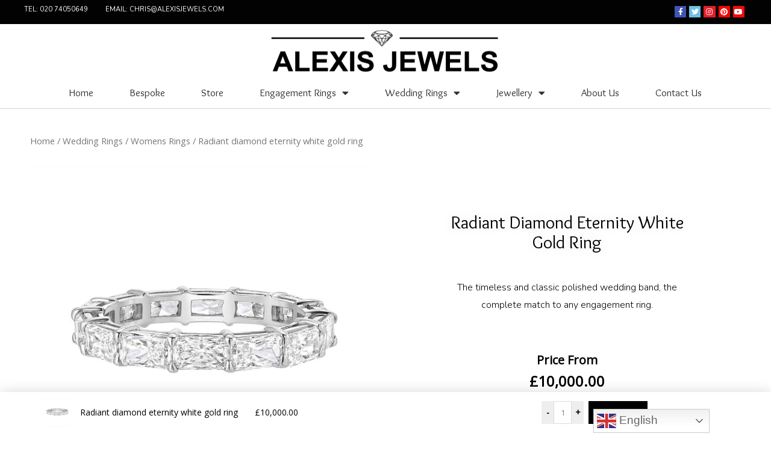

--- FILE ---
content_type: text/css
request_url: https://alexisjewels.com/wp-content/uploads/elementor/css/post-677.css?ver=1688119523
body_size: 10676
content:
.elementor-677 .elementor-element.elementor-element-591fcfeb > .elementor-container{min-height:34px;}.elementor-677 .elementor-element.elementor-element-591fcfeb > .elementor-container > .elementor-row > .elementor-column > .elementor-column-wrap > .elementor-widget-wrap{align-content:center;align-items:center;}.elementor-677 .elementor-element.elementor-element-591fcfeb:not(.elementor-motion-effects-element-type-background), .elementor-677 .elementor-element.elementor-element-591fcfeb > .elementor-motion-effects-container > .elementor-motion-effects-layer{background-color:#020202;}.elementor-677 .elementor-element.elementor-element-591fcfeb{transition:background 0.3s, border 0.3s, border-radius 0.3s, box-shadow 0.3s;margin-top:0px;margin-bottom:0px;padding:0px 0px 0px 0px;}.elementor-677 .elementor-element.elementor-element-591fcfeb > .elementor-background-overlay{transition:background 0.3s, border-radius 0.3s, opacity 0.3s;}.elementor-677 .elementor-element.elementor-element-555f3ceb > .elementor-element-populated{margin:0px 0px 0px 0px;--e-column-margin-right:0px;--e-column-margin-left:0px;}.elementor-677 .elementor-element.elementor-element-555f3ceb > .elementor-element-populated > .elementor-widget-wrap{padding:0px 0px 0px 0px;}.elementor-677 .elementor-element.elementor-element-5bcc722{text-align:left;}.elementor-677 .elementor-element.elementor-element-5bcc722 .elementor-heading-title{color:#FFFFFF;font-family:"Nunito", Sans-serif;font-size:11px;font-weight:400;}.elementor-677 .elementor-element.elementor-element-0a8644a{text-align:left;}.elementor-677 .elementor-element.elementor-element-0a8644a .elementor-heading-title{color:#FFFFFF;font-family:"Nunito", Sans-serif;font-size:11px;font-weight:400;}.elementor-677 .elementor-element.elementor-element-1c2fdc0 > .elementor-element-populated{margin:0px 0px 0px 0px;--e-column-margin-right:0px;--e-column-margin-left:0px;}.elementor-677 .elementor-element.elementor-element-1c2fdc0 > .elementor-element-populated > .elementor-widget-wrap{padding:0px 0px 0px 0px;}.elementor-677 .elementor-element.elementor-element-e63da7e .elementor-repeater-item-9886be4.elementor-social-icon{background-color:var( --e-global-color-3608e4f1 );}.elementor-677 .elementor-element.elementor-element-e63da7e .elementor-repeater-item-3ffd4ea.elementor-social-icon{background-color:var( --e-global-color-primary );}.elementor-677 .elementor-element.elementor-element-e63da7e .elementor-repeater-item-d7100e1.elementor-social-icon{background-color:#E41D2A;}.elementor-677 .elementor-element.elementor-element-e63da7e .elementor-repeater-item-2d12364.elementor-social-icon{background-color:#F60606;}.elementor-677 .elementor-element.elementor-element-e63da7e .elementor-repeater-item-f1f925d.elementor-social-icon{background-color:#F50909;}.elementor-677 .elementor-element.elementor-element-e63da7e{--grid-template-columns:repeat(0, auto);--icon-size:12px;--grid-column-gap:5px;--grid-row-gap:0px;}.elementor-677 .elementor-element.elementor-element-e63da7e .elementor-widget-container{text-align:right;}.elementor-677 .elementor-element.elementor-element-e63da7e .elementor-social-icon{--icon-padding:0.3em;}.elementor-677 .elementor-element.elementor-element-e63da7e .elementor-icon{border-radius:0px 0px 0px 0px;}.elementor-677 .elementor-element.elementor-element-75c5a7b1 > .elementor-container > .elementor-row > .elementor-column > .elementor-column-wrap > .elementor-widget-wrap{align-content:center;align-items:center;}.elementor-677 .elementor-element.elementor-element-75c5a7b1:not(.elementor-motion-effects-element-type-background), .elementor-677 .elementor-element.elementor-element-75c5a7b1 > .elementor-motion-effects-container > .elementor-motion-effects-layer{background-color:#FFFFFF;}.elementor-677 .elementor-element.elementor-element-75c5a7b1{border-style:solid;border-width:0px 0px 1px 0px;border-color:#d1d1d1;transition:background 0.3s, border 0.3s, border-radius 0.3s, box-shadow 0.3s;}.elementor-677 .elementor-element.elementor-element-75c5a7b1 > .elementor-background-overlay{transition:background 0.3s, border-radius 0.3s, opacity 0.3s;}.elementor-bc-flex-widget .elementor-677 .elementor-element.elementor-element-40ab98f2.elementor-column .elementor-column-wrap{align-items:center;}.elementor-677 .elementor-element.elementor-element-40ab98f2.elementor-column.elementor-element[data-element_type="column"] > .elementor-column-wrap.elementor-element-populated > .elementor-widget-wrap{align-content:center;align-items:center;}.elementor-677 .elementor-element.elementor-element-40ab98f2 > .elementor-element-populated{margin:0px 0px 0px 0px;--e-column-margin-right:0px;--e-column-margin-left:0px;}.elementor-677 .elementor-element.elementor-element-40ab98f2 > .elementor-element-populated > .elementor-widget-wrap{padding:0px 0px 0px 0px;}.elementor-677 .elementor-element.elementor-element-980f49a{border-style:solid;border-width:0px 0px 0px 0px;transition:background 0.3s, border 0.3s, border-radius 0.3s, box-shadow 0.3s;margin-top:0px;margin-bottom:0px;}.elementor-677 .elementor-element.elementor-element-980f49a > .elementor-background-overlay{transition:background 0.3s, border-radius 0.3s, opacity 0.3s;}.elementor-bc-flex-widget .elementor-677 .elementor-element.elementor-element-6cc9413.elementor-column .elementor-column-wrap{align-items:center;}.elementor-677 .elementor-element.elementor-element-6cc9413.elementor-column.elementor-element[data-element_type="column"] > .elementor-column-wrap.elementor-element-populated > .elementor-widget-wrap{align-content:center;align-items:center;}.elementor-677 .elementor-element.elementor-element-6cc9413 > .elementor-element-populated > .elementor-widget-wrap{padding:0px 0px 0px 0px;}.elementor-677 .elementor-element.elementor-element-047818b{text-align:center;}.elementor-677 .elementor-element.elementor-element-047818b img{max-width:32%;}.elementor-677 .elementor-element.elementor-element-047818b > .elementor-widget-container{margin:0px 0px 0px 0px;padding:0px 0px 0px 0px;}.elementor-677 .elementor-element.elementor-element-13780c92 .elementor-menu-toggle{margin:0 auto;background-color:rgba(0,0,0,0);}.elementor-677 .elementor-element.elementor-element-13780c92 .elementor-nav-menu .elementor-item{font-family:"Overlock", Sans-serif;font-size:17px;font-weight:500;}.elementor-677 .elementor-element.elementor-element-13780c92 .elementor-nav-menu--main .elementor-item{color:#303030;fill:#303030;padding-left:30px;padding-right:30px;padding-top:16px;padding-bottom:16px;}.elementor-677 .elementor-element.elementor-element-13780c92 .elementor-nav-menu--main:not(.e--pointer-framed) .elementor-item:before,
					.elementor-677 .elementor-element.elementor-element-13780c92 .elementor-nav-menu--main:not(.e--pointer-framed) .elementor-item:after{background-color:#CCA191;}.elementor-677 .elementor-element.elementor-element-13780c92 .e--pointer-framed .elementor-item:before,
					.elementor-677 .elementor-element.elementor-element-13780c92 .e--pointer-framed .elementor-item:after{border-color:#CCA191;}.elementor-677 .elementor-element.elementor-element-13780c92 .elementor-nav-menu--dropdown a, .elementor-677 .elementor-element.elementor-element-13780c92 .elementor-menu-toggle{color:#000000;}.elementor-677 .elementor-element.elementor-element-13780c92 .elementor-nav-menu--dropdown{background-color:#FFFFFF;}.elementor-677 .elementor-element.elementor-element-13780c92 .elementor-nav-menu--dropdown a:hover,
					.elementor-677 .elementor-element.elementor-element-13780c92 .elementor-nav-menu--dropdown a.elementor-item-active,
					.elementor-677 .elementor-element.elementor-element-13780c92 .elementor-nav-menu--dropdown a.highlighted,
					.elementor-677 .elementor-element.elementor-element-13780c92 .elementor-menu-toggle:hover{color:#FFFFFF;}.elementor-677 .elementor-element.elementor-element-13780c92 .elementor-nav-menu--dropdown a:hover,
					.elementor-677 .elementor-element.elementor-element-13780c92 .elementor-nav-menu--dropdown a.elementor-item-active,
					.elementor-677 .elementor-element.elementor-element-13780c92 .elementor-nav-menu--dropdown a.highlighted{background-color:rgba(0, 0, 0, 0.42);}.elementor-677 .elementor-element.elementor-element-13780c92 .elementor-nav-menu--dropdown .elementor-item, .elementor-677 .elementor-element.elementor-element-13780c92 .elementor-nav-menu--dropdown  .elementor-sub-item{font-family:"Overlock", Sans-serif;font-size:16px;font-weight:500;}.elementor-677 .elementor-element.elementor-element-13780c92 .elementor-nav-menu--main .elementor-nav-menu--dropdown, .elementor-677 .elementor-element.elementor-element-13780c92 .elementor-nav-menu__container.elementor-nav-menu--dropdown{box-shadow:0px 0px 10px 0px rgba(0,0,0,0.5);}.elementor-677 .elementor-element.elementor-element-13780c92 div.elementor-menu-toggle{color:#000000;}.elementor-677 .elementor-element.elementor-element-13780c92 div.elementor-menu-toggle svg{fill:#000000;}.elementor-677 .elementor-element.elementor-element-13780c92{z-index:5;}@media(max-width:1024px){.elementor-677 .elementor-element.elementor-element-591fcfeb{padding:10px 20px 10px 20px;}.elementor-677 .elementor-element.elementor-element-75c5a7b1{padding:0px 20px 0px 20px;}.elementor-677 .elementor-element.elementor-element-13780c92 .elementor-nav-menu .elementor-item{font-size:14px;line-height:20px;letter-spacing:0px;}.elementor-677 .elementor-element.elementor-element-13780c92 .elementor-nav-menu--main .elementor-item{padding-left:18px;padding-right:18px;}}@media(max-width:767px){.elementor-677 .elementor-element.elementor-element-591fcfeb > .elementor-container{min-height:0px;}.elementor-677 .elementor-element.elementor-element-591fcfeb{padding:0px 20px 0px 20px;}.elementor-677 .elementor-element.elementor-element-555f3ceb > .elementor-element-populated > .elementor-widget-wrap{padding:0px 0px 0px 0px;}.elementor-677 .elementor-element.elementor-element-1bd16cf > .elementor-element-populated > .elementor-widget-wrap{padding:0px 0px 0px 0px;}.elementor-677 .elementor-element.elementor-element-1c2fdc0 > .elementor-element-populated > .elementor-widget-wrap{padding:0px 0px 0px 0px;}}@media(min-width:768px){.elementor-677 .elementor-element.elementor-element-555f3ceb{width:10.417%;}.elementor-677 .elementor-element.elementor-element-1bd16cf{width:55.915%;}.elementor-677 .elementor-element.elementor-element-6cc9413{width:100%;}}@media(max-width:1024px) and (min-width:768px){.elementor-677 .elementor-element.elementor-element-555f3ceb{width:70%;}.elementor-677 .elementor-element.elementor-element-1bd16cf{width:70%;}.elementor-677 .elementor-element.elementor-element-1c2fdc0{width:70%;}.elementor-677 .elementor-element.elementor-element-6cc9413{width:75%;}}

--- FILE ---
content_type: text/css
request_url: https://alexisjewels.com/wp-content/uploads/elementor/css/post-687.css?ver=1688119523
body_size: 10506
content:
.elementor-687 .elementor-element.elementor-element-1e0f4782 > .elementor-container{max-width:1200px;}.elementor-687 .elementor-element.elementor-element-1e0f4782:not(.elementor-motion-effects-element-type-background), .elementor-687 .elementor-element.elementor-element-1e0f4782 > .elementor-motion-effects-container > .elementor-motion-effects-layer{background-color:#F0F0F0;}.elementor-687 .elementor-element.elementor-element-1e0f4782{border-style:solid;border-width:2px 0px 0px 0px;border-color:#EAAE97;transition:background 0.3s, border 0.3s, border-radius 0.3s, box-shadow 0.3s;padding:78px 0px 35px 0px;}.elementor-687 .elementor-element.elementor-element-1e0f4782, .elementor-687 .elementor-element.elementor-element-1e0f4782 > .elementor-background-overlay{border-radius:-1px 0px 0px 0px;}.elementor-687 .elementor-element.elementor-element-1e0f4782 > .elementor-background-overlay{transition:background 0.3s, border-radius 0.3s, opacity 0.3s;}.elementor-687 .elementor-element.elementor-element-00d6e55 > .elementor-widget-container{margin:0px 0px 25px 0px;}.elementor-687 .elementor-element.elementor-element-39e16ece .elementor-heading-title{color:#000000;font-family:"Overlock", Sans-serif;font-size:14px;font-weight:700;text-transform:uppercase;letter-spacing:1.4px;text-shadow:0px 0px 10px rgba(0,0,0,0.3);}.elementor-687 .elementor-element.elementor-element-39e16ece > .elementor-widget-container{padding:0px 0px 0px 15px;border-style:solid;border-width:0px 0px 0px 3px;border-color:#CCA191;}.elementor-687 .elementor-element.elementor-element-7ce571db{--grid-template-columns:repeat(0, auto);--icon-size:14px;--grid-column-gap:25px;--grid-row-gap:0px;}.elementor-687 .elementor-element.elementor-element-7ce571db .elementor-widget-container{text-align:left;}.elementor-687 .elementor-element.elementor-element-7ce571db .elementor-social-icon{background-color:rgba(33,33,33,0);--icon-padding:0em;}.elementor-687 .elementor-element.elementor-element-7ce571db .elementor-social-icon i{color:rgba(0, 0, 0, 0.98);}.elementor-687 .elementor-element.elementor-element-7ce571db .elementor-social-icon svg{fill:rgba(0, 0, 0, 0.98);}.elementor-687 .elementor-element.elementor-element-7ce571db .elementor-social-icon:hover{background-color:rgba(255,255,255,0);}.elementor-687 .elementor-element.elementor-element-7ce571db .elementor-social-icon:hover i{color:rgba(0, 0, 0, 0.87);}.elementor-687 .elementor-element.elementor-element-7ce571db .elementor-social-icon:hover svg{fill:rgba(0, 0, 0, 0.87);}.elementor-687 .elementor-element.elementor-element-dde0bed .elementor-heading-title{color:#000000;font-family:"Overlock", Sans-serif;font-size:14px;font-weight:700;text-transform:uppercase;letter-spacing:1.4px;}.elementor-687 .elementor-element.elementor-element-dde0bed > .elementor-widget-container{margin:25px 0px 0px 0px;padding:0px 0px 0px 15px;border-style:solid;border-width:0px 0px 0px 3px;border-color:#CCA191;}.elementor-687 .elementor-element.elementor-element-7d44448{color:#000000;font-family:"Nunito", Sans-serif;font-size:14px;}.elementor-687 .elementor-element.elementor-element-3f2cf71 > .elementor-element-populated > .elementor-widget-wrap{padding:1em 1em 1em 1em;}.elementor-687 .elementor-element.elementor-element-4ac552b7 .elementor-heading-title{color:#000000;font-family:"Overlock", Sans-serif;font-size:14px;font-weight:700;text-transform:uppercase;letter-spacing:1.4px;}.elementor-687 .elementor-element.elementor-element-4ac552b7 > .elementor-widget-container{padding:0px 0px 0px 15px;border-style:solid;border-width:0px 0px 0px 3px;border-color:#CCA191;}.elementor-687 .elementor-element.elementor-element-8fdc8f6 .elementor-menu-toggle{margin:0 auto;}.elementor-687 .elementor-element.elementor-element-8fdc8f6 .elementor-nav-menu .elementor-item{font-family:"Nunito", Sans-serif;font-size:14px;}.elementor-687 .elementor-element.elementor-element-8fdc8f6 .elementor-nav-menu--main .elementor-item{color:#000000;fill:#000000;padding-left:7px;padding-right:7px;}.elementor-687 .elementor-element.elementor-element-e0086a3 > .elementor-element-populated > .elementor-widget-wrap{padding:1em 1em 1em 1em;}.elementor-687 .elementor-element.elementor-element-54a479d .elementor-heading-title{color:#000000;font-family:"Overlock", Sans-serif;font-size:14px;font-weight:700;text-transform:uppercase;letter-spacing:1.4px;}.elementor-687 .elementor-element.elementor-element-54a479d > .elementor-widget-container{padding:0px 0px 0px 15px;border-style:solid;border-width:0px 0px 0px 3px;border-color:#CCA191;}.elementor-687 .elementor-element.elementor-element-7aad439 .elementor-menu-toggle{margin:0 auto;}.elementor-687 .elementor-element.elementor-element-7aad439 .elementor-nav-menu .elementor-item{font-family:"Nunito", Sans-serif;font-size:14px;}.elementor-687 .elementor-element.elementor-element-7aad439 .elementor-nav-menu--main .elementor-item{color:#000000;fill:#000000;padding-left:7px;padding-right:7px;}.elementor-687 .elementor-element.elementor-element-d7b0f04 .elementor-heading-title{color:#000000;font-family:"Overlock", Sans-serif;font-size:14px;font-weight:700;text-transform:uppercase;letter-spacing:1.4px;}.elementor-687 .elementor-element.elementor-element-d7b0f04 > .elementor-widget-container{margin:10px 0px 0px 0px;padding:0px 0px 0px 15px;border-style:solid;border-width:0px 0px 0px 3px;border-color:#CCA191;}.elementor-687 .elementor-element.elementor-element-ba93d2b{color:#000000;font-family:"Nunito", Sans-serif;font-size:14px;}.elementor-687 .elementor-element.elementor-element-22677b24 > .elementor-element-populated > .elementor-widget-wrap{padding:1em 1em 1em 1em;}.elementor-687 .elementor-element.elementor-element-2fd0ed7f .elementor-heading-title{color:#000000;font-family:"Overlock", Sans-serif;font-size:14px;font-weight:700;text-transform:uppercase;letter-spacing:1.4px;}.elementor-687 .elementor-element.elementor-element-2fd0ed7f > .elementor-widget-container{padding:0px 0px 0px 15px;border-style:solid;border-width:0px 0px 0px 3px;border-color:#CCA191;}.elementor-687 .elementor-element.elementor-element-1a17ced .elementor-icon-list-icon i{transition:color 0.3s;}.elementor-687 .elementor-element.elementor-element-1a17ced .elementor-icon-list-icon svg{transition:fill 0.3s;}.elementor-687 .elementor-element.elementor-element-1a17ced{--e-icon-list-icon-size:14px;--icon-vertical-offset:0px;}.elementor-687 .elementor-element.elementor-element-1a17ced .elementor-icon-list-item > .elementor-icon-list-text, .elementor-687 .elementor-element.elementor-element-1a17ced .elementor-icon-list-item > a{font-family:"Nunito", Sans-serif;font-size:14px;}.elementor-687 .elementor-element.elementor-element-1a17ced .elementor-icon-list-text{color:#000000;transition:color 0.3s;}.elementor-687 .elementor-element.elementor-element-4941938 .elementor-heading-title{color:#000000;font-family:"Overlock", Sans-serif;font-size:14px;font-weight:700;text-transform:uppercase;letter-spacing:1.4px;}.elementor-687 .elementor-element.elementor-element-4941938 > .elementor-widget-container{margin:10px 0px 0px 0px;padding:0px 0px 0px 15px;border-style:solid;border-width:0px 0px 0px 3px;border-color:#CCA191;}.elementor-687 .elementor-element.elementor-element-c613d8e{color:#000000;font-family:"Nunito", Sans-serif;font-size:14px;}.elementor-687 .elementor-element.elementor-element-a1aa297 > .elementor-container > .elementor-row > .elementor-column > .elementor-column-wrap > .elementor-widget-wrap{align-content:center;align-items:center;}.elementor-687 .elementor-element.elementor-element-a1aa297:not(.elementor-motion-effects-element-type-background), .elementor-687 .elementor-element.elementor-element-a1aa297 > .elementor-motion-effects-container > .elementor-motion-effects-layer{background-color:#F0F0F0;}.elementor-687 .elementor-element.elementor-element-a1aa297{transition:background 0.3s, border 0.3s, border-radius 0.3s, box-shadow 0.3s;margin-top:0px;margin-bottom:0px;padding:0px 0px 0px 0px;}.elementor-687 .elementor-element.elementor-element-a1aa297 > .elementor-background-overlay{transition:background 0.3s, border-radius 0.3s, opacity 0.3s;}.elementor-bc-flex-widget .elementor-687 .elementor-element.elementor-element-2f1790b.elementor-column .elementor-column-wrap{align-items:center;}.elementor-687 .elementor-element.elementor-element-2f1790b.elementor-column.elementor-element[data-element_type="column"] > .elementor-column-wrap.elementor-element-populated > .elementor-widget-wrap{align-content:center;align-items:center;}.elementor-687 .elementor-element.elementor-element-2054a85{text-align:center;color:#000000;font-family:"Overlock", Sans-serif;font-size:11px;font-weight:100;}@media(max-width:1024px){.elementor-687 .elementor-element.elementor-element-39e16ece .elementor-heading-title{font-size:1.5em;}.elementor-687 .elementor-element.elementor-element-dde0bed .elementor-heading-title{font-size:1.5em;}.elementor-687 .elementor-element.elementor-element-4ac552b7 .elementor-heading-title{font-size:1.5em;}.elementor-687 .elementor-element.elementor-element-54a479d .elementor-heading-title{font-size:1.5em;}.elementor-687 .elementor-element.elementor-element-d7b0f04 .elementor-heading-title{font-size:1.5em;}.elementor-687 .elementor-element.elementor-element-2fd0ed7f .elementor-heading-title{font-size:1.5em;}.elementor-687 .elementor-element.elementor-element-4941938 .elementor-heading-title{font-size:1.5em;}}@media(max-width:767px){.elementor-687 .elementor-element.elementor-element-39e16ece .elementor-heading-title{font-size:1.5em;}.elementor-687 .elementor-element.elementor-element-dde0bed .elementor-heading-title{font-size:1.5em;}.elementor-687 .elementor-element.elementor-element-4ac552b7 .elementor-heading-title{font-size:1.5em;}.elementor-687 .elementor-element.elementor-element-54a479d .elementor-heading-title{font-size:1.5em;}.elementor-687 .elementor-element.elementor-element-d7b0f04 .elementor-heading-title{font-size:1.5em;}.elementor-687 .elementor-element.elementor-element-2fd0ed7f .elementor-heading-title{font-size:1.5em;}.elementor-687 .elementor-element.elementor-element-4941938 .elementor-heading-title{font-size:1.5em;}}@media(min-width:768px){.elementor-687 .elementor-element.elementor-element-86a2a94{width:25%;}.elementor-687 .elementor-element.elementor-element-3f2cf71{width:24.979%;}}@media(max-width:1024px) and (min-width:768px){.elementor-687 .elementor-element.elementor-element-3f2cf71{width:50%;}.elementor-687 .elementor-element.elementor-element-e0086a3{width:50%;}.elementor-687 .elementor-element.elementor-element-22677b24{width:50%;}}

--- FILE ---
content_type: text/css
request_url: https://alexisjewels.com/wp-content/uploads/elementor/css/post-720.css?ver=1688128531
body_size: 19874
content:
.elementor-720 .elementor-element.elementor-element-93db4cc{margin-top:30px;margin-bottom:0px;}.elementor-720 .elementor-element.elementor-element-1f2a4d9f{padding:00% 4% 0% 4%;}.elementor-720 .elementor-element.elementor-element-2e6dbfb1 > .elementor-element-populated, .elementor-720 .elementor-element.elementor-element-2e6dbfb1 > .elementor-element-populated > .elementor-background-overlay, .elementor-720 .elementor-element.elementor-element-2e6dbfb1 > .elementor-background-slideshow{border-radius:10px 10px 10px 10px;}.elementor-720 .elementor-element.elementor-element-2e6dbfb1 > .elementor-element-populated{transition:background 0.3s, border 0.3s, border-radius 0.3s, box-shadow 0.3s;margin:0px 15px 0px 0px;--e-column-margin-right:15px;--e-column-margin-left:0px;}.elementor-720 .elementor-element.elementor-element-2e6dbfb1 > .elementor-element-populated > .elementor-background-overlay{transition:background 0.3s, border-radius 0.3s, opacity 0.3s;}.elementor-720 .elementor-element.elementor-element-2e6dbfb1 > .elementor-element-populated > .elementor-widget-wrap{padding:000px 0px 0px 50px;}.elementor-bc-flex-widget .elementor-720 .elementor-element.elementor-element-606b2268.elementor-column .elementor-column-wrap{align-items:center;}.elementor-720 .elementor-element.elementor-element-606b2268.elementor-column.elementor-element[data-element_type="column"] > .elementor-column-wrap.elementor-element-populated > .elementor-widget-wrap{align-content:center;align-items:center;}.elementor-720 .elementor-element.elementor-element-606b2268 > .elementor-column-wrap > .elementor-widget-wrap > .elementor-widget:not(.elementor-widget__width-auto):not(.elementor-widget__width-initial):not(:last-child):not(.elementor-absolute){margin-bottom:30px;}.elementor-720 .elementor-element.elementor-element-606b2268:not(.elementor-motion-effects-element-type-background) > .elementor-column-wrap, .elementor-720 .elementor-element.elementor-element-606b2268 > .elementor-column-wrap > .elementor-motion-effects-container > .elementor-motion-effects-layer{background-color:#ffffff;}.elementor-720 .elementor-element.elementor-element-606b2268 > .elementor-element-populated, .elementor-720 .elementor-element.elementor-element-606b2268 > .elementor-element-populated > .elementor-background-overlay, .elementor-720 .elementor-element.elementor-element-606b2268 > .elementor-background-slideshow{border-radius:10px 10px 10px 10px;}.elementor-720 .elementor-element.elementor-element-606b2268 > .elementor-element-populated{transition:background 0.3s, border 0.3s, border-radius 0.3s, box-shadow 0.3s;margin:0px 0px 0px 15px;--e-column-margin-right:0px;--e-column-margin-left:15px;}.elementor-720 .elementor-element.elementor-element-606b2268 > .elementor-element-populated > .elementor-background-overlay{transition:background 0.3s, border-radius 0.3s, opacity 0.3s;}.elementor-720 .elementor-element.elementor-element-606b2268 > .elementor-element-populated > .elementor-widget-wrap{padding:80px 80px 80px 30px;}.elementor-720 .elementor-element.elementor-element-704b964f{text-align:center;}.elementor-720 .elementor-element.elementor-element-704b964f .elementor-heading-title{font-family:"Overlock", Sans-serif;font-weight:300;text-transform:capitalize;text-shadow:0px 0px 20px rgba(0,0,0,0.13);}.elementor-720 .elementor-element.elementor-element-741d44b1{text-align:center;}.woocommerce .elementor-720 .elementor-element.elementor-element-741d44b1 .woocommerce-product-details__short-description{font-family:"Nunito", Sans-serif;font-size:16px;font-weight:300;}.elementor-720 .elementor-element.elementor-element-5c9a3f8{font-size:20px;}.elementor-720 .elementor-element.elementor-element-5c9a3f8 > .elementor-widget-container{margin:0px 0px 0px 0px;padding:0px 0px 0px 0px;}.elementor-720 .elementor-element.elementor-element-b09e542{text-align:center;}.elementor-720 .elementor-element.elementor-element-b09e542 > .elementor-widget-container{margin:-70px 0px 0px 0px;padding:0px 0px 0px 0px;}.elementor-720 .elementor-element.elementor-element-152e4ff .elementor-button .elementor-align-icon-right{margin-left:1px;}.elementor-720 .elementor-element.elementor-element-152e4ff .elementor-button .elementor-align-icon-left{margin-right:1px;}.elementor-720 .elementor-element.elementor-element-152e4ff .elementor-button{font-family:"Nunito", Sans-serif;font-size:15px;font-weight:700;border-radius:0px 0px 0px 0px;padding:20px 20px 20px 20px;}.elementor-720 .elementor-element.elementor-element-bb22054{padding:00% 4% 0% 4%;}.elementor-720 .elementor-element.elementor-element-94a973c:not(.elementor-motion-effects-element-type-background) > .elementor-column-wrap, .elementor-720 .elementor-element.elementor-element-94a973c > .elementor-column-wrap > .elementor-motion-effects-container > .elementor-motion-effects-layer{background-position:center center;background-repeat:no-repeat;background-size:cover;}.elementor-720 .elementor-element.elementor-element-94a973c > .elementor-element-populated, .elementor-720 .elementor-element.elementor-element-94a973c > .elementor-element-populated > .elementor-background-overlay, .elementor-720 .elementor-element.elementor-element-94a973c > .elementor-background-slideshow{border-radius:10px 10px 10px 10px;}.elementor-720 .elementor-element.elementor-element-94a973c > .elementor-element-populated{transition:background 0.3s, border 0.3s, border-radius 0.3s, box-shadow 0.3s;margin:0px 15px 0px 0px;--e-column-margin-right:15px;--e-column-margin-left:0px;}.elementor-720 .elementor-element.elementor-element-94a973c > .elementor-element-populated > .elementor-background-overlay{transition:background 0.3s, border-radius 0.3s, opacity 0.3s;}.elementor-720 .elementor-element.elementor-element-94a973c > .elementor-element-populated > .elementor-widget-wrap{padding:000px 50px 0px 50px;}.elementor-720 .elementor-element.elementor-element-0ca0084{--spacer-size:50px;}.elementor-720 .elementor-element.elementor-element-4b0601a{margin-top:400px;margin-bottom:0px;}.elementor-bc-flex-widget .elementor-720 .elementor-element.elementor-element-fd29fd7.elementor-column .elementor-column-wrap{align-items:center;}.elementor-720 .elementor-element.elementor-element-fd29fd7.elementor-column.elementor-element[data-element_type="column"] > .elementor-column-wrap.elementor-element-populated > .elementor-widget-wrap{align-content:center;align-items:center;}.elementor-720 .elementor-element.elementor-element-fd29fd7 > .elementor-column-wrap > .elementor-widget-wrap > .elementor-widget:not(.elementor-widget__width-auto):not(.elementor-widget__width-initial):not(:last-child):not(.elementor-absolute){margin-bottom:30px;}.elementor-720 .elementor-element.elementor-element-fd29fd7:not(.elementor-motion-effects-element-type-background) > .elementor-column-wrap, .elementor-720 .elementor-element.elementor-element-fd29fd7 > .elementor-column-wrap > .elementor-motion-effects-container > .elementor-motion-effects-layer{background-color:#ffffff;}.elementor-720 .elementor-element.elementor-element-fd29fd7 > .elementor-element-populated, .elementor-720 .elementor-element.elementor-element-fd29fd7 > .elementor-element-populated > .elementor-background-overlay, .elementor-720 .elementor-element.elementor-element-fd29fd7 > .elementor-background-slideshow{border-radius:10px 10px 10px 10px;}.elementor-720 .elementor-element.elementor-element-fd29fd7 > .elementor-element-populated{transition:background 0.3s, border 0.3s, border-radius 0.3s, box-shadow 0.3s;margin:0px 0px 0px 15px;--e-column-margin-right:0px;--e-column-margin-left:15px;}.elementor-720 .elementor-element.elementor-element-fd29fd7 > .elementor-element-populated > .elementor-background-overlay{transition:background 0.3s, border-radius 0.3s, opacity 0.3s;}.elementor-720 .elementor-element.elementor-element-fd29fd7 > .elementor-element-populated > .elementor-widget-wrap{padding:80px 80px 80px 80px;}.elementor-720 .elementor-element.elementor-element-55d9c7c{text-align:center;}.elementor-720 .elementor-element.elementor-element-55d9c7c .elementor-heading-title{font-family:"Overlock", Sans-serif;font-weight:300;text-transform:capitalize;text-shadow:0px 0px 20px rgba(0,0,0,0.13);}.elementor-720 .elementor-element.elementor-element-f96216a{text-align:center;}.woocommerce .elementor-720 .elementor-element.elementor-element-f96216a .woocommerce-product-details__short-description{font-family:"Nunito", Sans-serif;font-size:16px;font-weight:300;}.elementor-720 .elementor-element.elementor-element-8f379c4{font-size:20px;}.elementor-720 .elementor-element.elementor-element-8f379c4 > .elementor-widget-container{margin:0px 0px 0px 0px;padding:0px 0px 0px 0px;}.elementor-720 .elementor-element.elementor-element-7fe4da1{text-align:center;}.elementor-720 .elementor-element.elementor-element-7fe4da1 > .elementor-widget-container{margin:-70px 0px 0px 0px;padding:0px 0px 0px 0px;}.elementor-720 .elementor-element.elementor-element-5c739d5 .elementor-button .elementor-align-icon-right{margin-left:1px;}.elementor-720 .elementor-element.elementor-element-5c739d5 .elementor-button .elementor-align-icon-left{margin-right:1px;}.elementor-720 .elementor-element.elementor-element-5c739d5 .elementor-button{font-family:"Nunito", Sans-serif;font-size:15px;font-weight:700;border-radius:0px 0px 0px 0px;padding:20px 20px 20px 20px;}.elementor-720 .elementor-element.elementor-element-3ac3c3ef{transition:background 0.3s, border 0.3s, border-radius 0.3s, box-shadow 0.3s;margin-top:0%;margin-bottom:0%;padding:0% 10% 0% 10%;}.elementor-720 .elementor-element.elementor-element-3ac3c3ef > .elementor-background-overlay{transition:background 0.3s, border-radius 0.3s, opacity 0.3s;}.elementor-720 .elementor-element.elementor-element-320d5609:not(.elementor-motion-effects-element-type-background) > .elementor-column-wrap, .elementor-720 .elementor-element.elementor-element-320d5609 > .elementor-column-wrap > .elementor-motion-effects-container > .elementor-motion-effects-layer{background-color:#ffffff;}.elementor-720 .elementor-element.elementor-element-320d5609 > .elementor-element-populated{transition:background 0.3s, border 0.3s, border-radius 0.3s, box-shadow 0.3s;margin:5px 0px 0px 0px;--e-column-margin-right:0px;--e-column-margin-left:0px;}.elementor-720 .elementor-element.elementor-element-320d5609 > .elementor-element-populated > .elementor-background-overlay{transition:background 0.3s, border-radius 0.3s, opacity 0.3s;}.elementor-720 .elementor-element.elementor-element-320d5609 > .elementor-element-populated > .elementor-widget-wrap{padding:0px 80px 0px 80px;}.woocommerce .elementor-720 .elementor-element.elementor-element-3436ce09 .woocommerce-tabs .woocommerce-Tabs-panel, .woocommerce .elementor-720 .elementor-element.elementor-element-3436ce09 .woocommerce-tabs ul.wc-tabs li.active{background-color:rgba(255,255,255,0.9);}.woocommerce .elementor-720 .elementor-element.elementor-element-3436ce09 .woocommerce-tabs ul.wc-tabs li.active{border-bottom-color:rgba(255,255,255,0.9);}.woocommerce .elementor-720 .elementor-element.elementor-element-3436ce09 .woocommerce-tabs ul.wc-tabs li a{font-family:"Overlock", Sans-serif;}.woocommerce .elementor-720 .elementor-element.elementor-element-3436ce09 .woocommerce-tabs ul.wc-tabs li{border-radius:4px 4px 0 0;}.woocommerce .elementor-720 .elementor-element.elementor-element-3436ce09 .woocommerce-tabs .woocommerce-Tabs-panel{font-family:"Nunito", Sans-serif;font-weight:100;}.woocommerce .elementor-720 .elementor-element.elementor-element-3436ce09 .woocommerce-Tabs-panel h2{color:#000000;}.woocommerce .elementor-720 .elementor-element.elementor-element-3436ce09 .woocommerce-tabs .woocommerce-Tabs-panel h2{font-family:"Overlock", Sans-serif;font-weight:100;}.elementor-720 .elementor-element.elementor-element-aa034fb.elementor-wc-products  ul.products{grid-column-gap:20px;grid-row-gap:40px;}.elementor-720 .elementor-element.elementor-element-aa034fb.elementor-wc-products ul.products li.product .woocommerce-loop-product__title, .elementor-720 .elementor-element.elementor-element-aa034fb.elementor-wc-products ul.products li.product .woocommerce-loop-category__title{font-family:"Overlock", Sans-serif;line-height:3.1em;}.elementor-720 .elementor-element.elementor-element-aa034fb.elementor-wc-products ul.products li.product .star-rating{font-size:0.6em;}.elementor-720 .elementor-element.elementor-element-aa034fb.elementor-wc-products ul.products li.product .price{font-family:"Overlock", Sans-serif;font-size:20px;}.elementor-720 .elementor-element.elementor-element-aa034fb.elementor-wc-products ul.products li.product .price del {font-family:"Overlock", Sans-serif;}.elementor-720 .elementor-element.elementor-element-aa034fb.elementor-wc-products ul.products li.product .button{font-family:"Nunito", Sans-serif;}.elementor-720 .elementor-element.elementor-element-aa034fb.elementor-wc-products .added_to_cart{font-family:"Nunito", Sans-serif;}.woocommerce .elementor-720 .elementor-element.elementor-element-aa034fb.elementor-wc-products .products > h2{font-family:"Overlock", Sans-serif;}.elementor-720 .elementor-element.elementor-element-aa034fb.elementor-wc-products ul.products li.product span.onsale{display:block;}.elementor-720 .elementor-element.elementor-element-4c8177ef{margin-top:50px;margin-bottom:50px;}.elementor-720 .elementor-element.elementor-element-1b7341bb > .elementor-element-populated{border-style:solid;border-width:3px 3px 3px 3px;border-color:rgba(255,255,255,0.46);transition:background 0.3s, border 0.3s, border-radius 0.3s, box-shadow 0.3s;}.elementor-720 .elementor-element.elementor-element-1b7341bb > .elementor-element-populated > .elementor-background-overlay{transition:background 0.3s, border-radius 0.3s, opacity 0.3s;}.elementor-720 .elementor-element.elementor-element-25866cd2.elementor-wc-products  ul.products{grid-column-gap:20px;grid-row-gap:40px;}.elementor-720 .elementor-element.elementor-element-25866cd2.elementor-wc-products ul.products li.product{text-align:left;border-radius:0px;}.elementor-720 .elementor-element.elementor-element-25866cd2.elementor-wc-products ul.products li.product .woocommerce-loop-product__title{color:#000000;}.elementor-720 .elementor-element.elementor-element-25866cd2.elementor-wc-products ul.products li.product .woocommerce-loop-category__title{color:#000000;}.elementor-720 .elementor-element.elementor-element-25866cd2.elementor-wc-products ul.products li.product .woocommerce-loop-product__title, .elementor-720 .elementor-element.elementor-element-25866cd2.elementor-wc-products ul.products li.product .woocommerce-loop-category__title{font-family:"Josefin Sans", Sans-serif;text-transform:capitalize;}.elementor-720 .elementor-element.elementor-element-25866cd2.elementor-wc-products ul.products li.product .price{color:#000000;font-family:"Josefin Sans", Sans-serif;}.elementor-720 .elementor-element.elementor-element-25866cd2.elementor-wc-products ul.products li.product .price ins{color:#000000;}.elementor-720 .elementor-element.elementor-element-25866cd2.elementor-wc-products ul.products li.product .price ins .amount{color:#000000;}.elementor-720 .elementor-element.elementor-element-25866cd2.elementor-wc-products ul.products li.product .price del{color:#898989;}.elementor-720 .elementor-element.elementor-element-25866cd2.elementor-wc-products ul.products li.product .price del .amount{color:#898989;}.elementor-720 .elementor-element.elementor-element-25866cd2.elementor-wc-products ul.products li.product .button{background-color:rgba(255,255,255,0.06);border-color:#bababa;text-transform:capitalize;border-style:solid;border-width:1px 1px 1px 1px;border-radius:0px 0px 0px 0px;margin-top:25px;}.elementor-720 .elementor-element.elementor-element-25866cd2.elementor-wc-products .products > h2{color:#000000;font-family:"Josefin Sans", Sans-serif;font-size:20px;font-weight:500;text-transform:capitalize;}.elementor-720 .elementor-element.elementor-element-25866cd2.elementor-wc-products ul.products li.product span.onsale{display:block;}@media(max-width:1024px){.elementor-720 .elementor-element.elementor-element-1f2a4d9f{margin-top:0px;margin-bottom:0px;padding:3% 3% 3% 3%;}.elementor-720 .elementor-element.elementor-element-606b2268 > .elementor-element-populated > .elementor-widget-wrap{padding:10px 10px 10px 10px;}.elementor-720 .elementor-element.elementor-element-741d44b1 > .elementor-widget-container{padding:0% 3% 0% 3%;}.elementor-720 .elementor-element.elementor-element-bb22054{margin-top:0px;margin-bottom:0px;padding:3% 3% 3% 3%;}.elementor-720 .elementor-element.elementor-element-fd29fd7 > .elementor-element-populated > .elementor-widget-wrap{padding:10px 10px 10px 10px;}.elementor-720 .elementor-element.elementor-element-f96216a > .elementor-widget-container{padding:0% 3% 0% 3%;}.elementor-720 .elementor-element.elementor-element-3ac3c3ef{padding:0% 3% 3% 3%;}.elementor-720 .elementor-element.elementor-element-320d5609 > .elementor-element-populated{margin:0px 0px 0px 0px;--e-column-margin-right:0px;--e-column-margin-left:0px;}.elementor-720 .elementor-element.elementor-element-320d5609 > .elementor-element-populated > .elementor-widget-wrap{padding:45px 45px 45px 45px;}.elementor-720 .elementor-element.elementor-element-aa034fb.elementor-wc-products  ul.products{grid-column-gap:20px;grid-row-gap:40px;}.elementor-720 .elementor-element.elementor-element-25866cd2.elementor-wc-products  ul.products{grid-column-gap:20px;grid-row-gap:40px;}}@media(max-width:767px){.elementor-720 .elementor-element.elementor-element-1f2a4d9f{padding:3% 3% 3% 3%;}.elementor-720 .elementor-element.elementor-element-2e6dbfb1 > .elementor-element-populated{margin:0px 0px 0px 0px;--e-column-margin-right:0px;--e-column-margin-left:0px;}.elementor-720 .elementor-element.elementor-element-2e6dbfb1 > .elementor-element-populated > .elementor-widget-wrap{padding:80px 0px 80px 0px;}.elementor-720 .elementor-element.elementor-element-606b2268 > .elementor-element-populated{margin:0px 0px 0px 0px;--e-column-margin-right:0px;--e-column-margin-left:0px;}.elementor-720 .elementor-element.elementor-element-606b2268 > .elementor-element-populated > .elementor-widget-wrap{padding:30px 20px 40px 20px;}.elementor-720 .elementor-element.elementor-element-bb22054{padding:3% 3% 3% 3%;}.elementor-720 .elementor-element.elementor-element-94a973c > .elementor-element-populated{margin:0px 0px 0px 0px;--e-column-margin-right:0px;--e-column-margin-left:0px;}.elementor-720 .elementor-element.elementor-element-94a973c > .elementor-element-populated > .elementor-widget-wrap{padding:80px 0px 80px 0px;}.elementor-720 .elementor-element.elementor-element-fd29fd7 > .elementor-element-populated{margin:0px 0px 0px 0px;--e-column-margin-right:0px;--e-column-margin-left:0px;}.elementor-720 .elementor-element.elementor-element-fd29fd7 > .elementor-element-populated > .elementor-widget-wrap{padding:30px 20px 40px 20px;}.elementor-720 .elementor-element.elementor-element-3ac3c3ef{margin-top:0px;margin-bottom:0px;padding:0% 3% 3% 3%;}.elementor-720 .elementor-element.elementor-element-320d5609 > .elementor-element-populated{margin:20px 0px 0px 0px;--e-column-margin-right:0px;--e-column-margin-left:0px;}.elementor-720 .elementor-element.elementor-element-320d5609 > .elementor-element-populated > .elementor-widget-wrap{padding:20px 20px 20px 20px;}.elementor-720 .elementor-element.elementor-element-aa034fb.elementor-wc-products  ul.products{grid-column-gap:20px;grid-row-gap:40px;}.elementor-720 .elementor-element.elementor-element-1b7341bb > .elementor-element-populated{margin:0px 0px 0px 0px;--e-column-margin-right:0px;--e-column-margin-left:0px;}.elementor-720 .elementor-element.elementor-element-1b7341bb > .elementor-element-populated > .elementor-widget-wrap{padding:0px 0px 0px 0px;}.elementor-720 .elementor-element.elementor-element-25866cd2.elementor-wc-products  ul.products{grid-column-gap:20px;grid-row-gap:40px;}}

--- FILE ---
content_type: application/javascript
request_url: https://alexisjewels.com/wp-content/plugins/checkout-plugins-stripe-woo/assets/js/payment-request.js?ver=1.4.14
body_size: 26371
content:
( function( $ ) {
	const pubKey = cpsw_payment_request.public_key;
	const ajaxUrl = cpsw_payment_request.ajax_url;
	const nonce = cpsw_payment_request.nonce;
	const isProductPage = cpsw_payment_request.is_product_page;
	const isCheckoutPage = cpsw_payment_request.is_checkout;
	const isCartPage = cpsw_payment_request.is_cart;
	const currencyCode = cpsw_payment_request.currency_code;
	const countryCode = cpsw_payment_request.country_code;
	const style = cpsw_payment_request.style;
	const jsNonce = cpsw_payment_request.nonce.js_nonce;
	const endpoint = cpsw_payment_request.ajax_endpoint;
	const isResponsive = cpsw_payment_request.is_responsive;
	let addToCartButton = '';
	let addToCartQuantity = '';
	let productWrapper = '';
	let quantityInput = '';
	let addToCartHeight = '';
	let addToCartWidth = '';
	let totalWidth = '';
	let quantityWidth = '';
	let availableWidth = '';
	let smallScreen = true;
	let requestType = '';
	let buttonClass = '';

	if ( '' === pubKey ) {
		return;
	}

	const stripe = Stripe( pubKey );

	// Register stripe app info
	stripe.registerAppInfo( {
		name: 'Checkout Plugins - Stripe Woo',
		partner_id: 'pp_partner_KOjySVEy3ClX6G',
		version: cpsw_payment_request.cpsw_version,
		url: 'https://wordpress.org/plugins/checkout-plugins-stripe-woo/',
	} );

	function getAjaxEndpoint( param ) {
		return endpoint.toString().replace( '%%endpoint%%', param );
	}

	function initializePaymentButton() {
		let data;
		if ( isProductPage ) {
			data = {
				total: cpsw_payment_request.product.total,
				currency: cpsw_payment_request.currency_code,
				country: cpsw_payment_request.country_code,
				requestPayerName: true,
				requestPayerEmail: true,
				requestPayerPhone: true,
				requestShipping: cpsw_payment_request.product.requestShipping,
				displayItems: cpsw_payment_request.product.displayItems,
			};
			generatePaymentButton( data );
		} else {
			const params = {
				cart_nonce: nonce.payment,
			};

			$.ajax( {
				type: 'POST',
				data: params,
				url: getAjaxEndpoint( 'cpsw_get_cart_details' ),
				success( response ) {
					data = {
						total: response.order_data.total,
						currency: currencyCode,
						country: countryCode,
						requestPayerName: true,
						requestPayerEmail: true,
						requestPayerPhone: true,
						requestShipping: response.shipping_required,
						displayItems: response.order_data.displayItems,
					};
					generatePaymentButton( data );
				},
			} );
		}
	}

	function generatePaymentButton( data ) {
		try {
			const paymentRequest = stripe.paymentRequest( data );
			let iconUrl = '';

			if ( $( document ).width() < 600 ) {
				smallScreen = true;
			} else {
				smallScreen = false;
			}

			const prButton = $( '.cpsw-payment-request-custom-button-render' );

			if ( $( document ).width() > 600 ) {
				$( '#cpsw-payment-request-wrapper' ).removeClass( 'sticky' );
			}

			prButton.on( 'click', function() {
				paymentRequest.show();
				return false;
			} );

			paymentRequest.canMakePayment().then( function( result ) {
				if ( ! result ) {
					return;
				}

				if ( result.applePay ) {
					requestType = 'apple_pay';
					buttonClass = 'cpsw-express-checkout-applepay-button';
				} else if ( result.googlePay ) {
					requestType = 'google_pay';
					buttonClass = 'cpsw-express-checkout-googlepay-button';
				} else {
					requestType = 'payment_request_api';
					buttonClass = 'cpsw-express-checkout-payment-button';
				}

				if ( 'google_pay' === requestType ) {
					iconUrl = 'dark' === style.theme ? cpsw_payment_request.icons.gpay_light : cpsw_payment_request.icons.gpay_gray;
				} else if ( 'apple_pay' === requestType ) {
					iconUrl = 'dark' === style.theme ? cpsw_payment_request.icons.applepay_light : cpsw_payment_request.icons.applepay_gray;
				} else {
					iconUrl = cpsw_payment_request.icons.payment_request;
				}

				cpswAdjustButtonOnProductPage();
				cpswAdjustButtonOnCheckoutPage();
				cpswAdjustButtonOnCartPage();
				$( '.cpsw-payment-request-custom-button-render' ).addClass( 'cpsw-express-' + requestType );

				if ( '' !== iconUrl ) {
					$( '.cpsw-express-checkout-button-icon' ).show();
					$( '.cpsw-express-checkout-button-icon' ).attr( 'src', iconUrl );
				}

				$( '.cpsw-payment-request-custom-button-render' ).addClass( buttonClass + '--' + style.theme );
				$( '#cpsw-payment-request-custom-button' ).show();

				attachPaymentRequestButtonEventListeners( prButton, paymentRequest );

				$( '#cpsw-payment-request-wrapper' ).css( 'display', 'inline-block' );
				$( '.cpsw-payment-request-main-wrapper' ).addClass( 'cpsw-payment-request-is-visible' );

				makeButtonInline();

				if ( $( '#cpsw-payment-request-separator' ).hasClass( 'cart' ) ) {
					$( '#cpsw-payment-request-separator' ).show();
				}

				if ( $( '#cpsw-payment-request-separator' ).hasClass( 'checkout' ) ) {
					$( '#cpsw-payment-request-separator' ).show();
				}

				if ( $( '#cpsw-payment-request-separator' ).hasClass( 'cpsw-product' ) ) {
					if ( smallScreen && $( '#cpsw-payment-request-wrapper' ).hasClass( 'sticky' ) ) {
						$( '#cpsw-payment-request-separator' ).hide();
					} else if ( ! $( '#cpsw-payment-request-wrapper' ).hasClass( 'inline' ) ) {
						$( '#cpsw-payment-request-separator' ).show();
					}
				}

				if ( ! $( '.cpsw-express-checkout-button-icon' ).hasClass( 'cpsw-express-checkout-button-icon-top' ) && $( '.cpsw-express-checkout-button-shines' ).height() <= 48 ) {
					let buttonIconWidth = '39px';
					if ( 'payment_request_api' === requestType ) {
						buttonIconWidth = '26px';
					}
					$( '.cpsw-express-checkout-button-icon' ).css( 'width', buttonIconWidth );
					$( '.cpsw-express-checkout-button-icon' ).addClass( 'cpsw-express-checkout-button-icon-top' );
				}
			} );

			paymentRequest.on( 'shippingaddresschange', function( e ) {
				$.when( updateShippingAddress( e.shippingAddress ) ).then( function( response ) {
					if ( 'success' === response.result ) {
						e.updateWith( { status: response.result, shippingOptions: response.shipping_options, total: response.total, displayItems: response.displayItems } );
					}
					if ( 'fail' === response.result ) {
						e.updateWith( { status: 'fail' } );
					}
				} );
			} );

			paymentRequest.on( 'shippingoptionchange', function( e ) {
				$.when( updateShippingOption( e.shippingOption ) ).then( function( response ) {
					if ( 'success' === response.result ) {
						e.updateWith( { status: 'success', total: response.total, displayItems: response.displayItems } );
					}

					if ( 'fail' === response.result ) {
						e.updateWith( { status: 'fail' } );
					}
				} );
			} );

			paymentRequest.on( 'paymentmethod', function( e ) {
				$.when( createPaymentMethod( e, requestType ) ).then( function( response ) {
					if ( 'success' === response.result ) {
						confirmPaymentIntent( e, response.redirect );
					} else {
						abortPayment( e, response.messages );
					}
				} );
			} );
		} catch ( e ) {
			logError( e );
		}
	}

	function updateShippingAddress( address ) {
		const data = {
			shipping_address_nonce: nonce.shipping,
			country: address.country,
			state: address.region,
			postcode: address.postalCode,
			city: address.city,
			address: typeof address.addressLine[ 0 ] === 'undefined' ? '' : address.addressLine[ 0 ],
			address_2: typeof address.addressLine[ 1 ] === 'undefined' ? '' : address.addressLine[ 1 ],
			payment_request_type: requestType,
			is_product_page: isProductPage,
		};

		return $.ajax( {
			type: 'POST',
			data,
			url: getAjaxEndpoint( 'cpsw_update_shipping_address' ),
		} );
	}

	function updateShippingOption( shippingOption ) {
		const data = {
			shipping_option_nonce: nonce.shipping_option,
			shipping_method: [ shippingOption.id ],
			payment_request_type: requestType,
			is_product_page: isProductPage,
		};

		return $.ajax( {
			type: 'POST',
			data,
			url: getAjaxEndpoint( 'cpsw_update_shipping_option' ),
		} );
	}

	function attachPaymentRequestButtonEventListeners( prButton, paymentRequest ) {
		prButton.on( 'click', function() {
			$( 'body' ).addClass( 'cpsw-prButton-clicked' );
		} );

		if ( isProductPage ) {
			listenProductPageEvents( prButton, paymentRequest );
		}

		if ( isCheckoutPage ) {
			$( document.body ).on( 'updated_cart_totals', function() {
				const params = {
					cart_nonce: nonce.payment,
				};
				$.ajax( {
					type: 'POST',
					data: params,
					url: getAjaxEndpoint( 'cpsw_get_cart_details' ),
					beforeSend() {
						blockPaymentRequestButton();
					},
					success( response ) {
						$.when(
							paymentRequest.update( {
								total: response.order_data.total,
								displayItems: response.order_data.displayItems,
							} ),
						).then( function() {
							unblockPaymentRequestButton();
						} );
					},
					error() {
						// TODO: check express checkout status for update failure.
						unblockPaymentRequestButton();
					},
				} );
			} );
		}
	}

	function addProductToCart() {
		let productId = $( '.single_add_to_cart_button' ).val();

		// Check if product is a variable product.
		if ( $( '.single_variation_wrap' ).length ) {
			productId = $( '.single_variation_wrap' ).find( 'input[name="product_id"]' ).val();
		}

		const data = {
			add_to_cart_nonce: nonce.add_to_cart,
			action: 'add_to_cart',
			product_id: productId,
			qty: $( '.quantity .qty' ).val(),
			attributes: $( '.variations_form' ).length ? getAttributes().data : [],
		};

		// add addons data to the POST body
		const formData = $( 'form.cart' ).serializeArray();
		$.each( formData, function( i, field ) {
			if ( /^addon-/.test( field.name ) ) {
				if ( /\[\]$/.test( field.name ) ) {
					const fieldName = field.name.substring( 0, field.name.length - 2 );
					if ( data[ fieldName ] ) {
						data[ fieldName ].push( field.value );
					} else {
						data[ fieldName ] = [ field.value ];
					}
				} else {
					data[ field.name ] = field.value;
				}
			}
		} );

		return $.ajax( {
			type: 'POST',
			data,
			url: getAjaxEndpoint( 'cpsw_add_to_cart' ),
		} );
	}

	function listenProductPageEvents( prButton, paymentRequest ) {
		const addToCart = $( '.single_add_to_cart_button' );

		prButton.on( 'click', function( event ) {
			// First check if product can be added to cart.
			if ( addToCart.is( '.disabled' ) ) {
				event.preventDefault();
				addToCart.trigger( 'click' );
				return;
			}

			addProductToCart();
		} );

		$( document.body ).on( 'woocommerce_variation_has_changed', function() {
			if ( addToCart.is( '.disabled' ) ) {
				$( '#cpsw-payment-request-custom-button' ).addClass( 'payment-method-disabled' );
				return;
			}
			$( '#cpsw-payment-request-custom-button' ).removeClass( 'payment-method-disabled' );
			blockPaymentRequestButton();

			$.when( getSelectedProductData() ).then( function( response ) {
				if ( response.error ) {
					displayErrorMessage( response.error );
				} else {
					$.when(
						paymentRequest.update( {
							total: response.total,
							displayItems: response.displayItems,
						} ),
					).then( function() {
						unblockPaymentRequestButton();
					} );
				}
			} );
		} );

		$( 'form.cart .quantity' ).on( 'input', '.qty', function() {
			if ( addToCart.is( '.disabled' ) ) {
				return;
			}
			blockPaymentRequestButton();
		} );

		$( 'form.cart .quantity' ).on( 'input', '.qty', debounce( 250, function() {
			if ( addToCart.is( '.disabled' ) ) {
				return;
			}
			blockPaymentRequestButton();

			$.when( getSelectedProductData() ).then( function( response ) {
				if ( response.error ) {
					displayErrorMessage( response.error );
				} else {
					$.when(
						paymentRequest.update( {
							total: response.total,
							displayItems: response.displayItems,
						} ),
					).then( function() {
						unblockPaymentRequestButton();
					} );
				}
			} );
		} ) );
	}

	function debounce( wait, func, immediate ) {
		let timeout;

		return function() {
			const context = this;
			const args = arguments;

			const later = function() {
				timeout = null;
				if ( ! immediate ) {
					func.apply( context, args );
				}
			};

			const callNow = immediate && ! timeout;

			clearTimeout( timeout );

			timeout = setTimeout( later, wait );

			if ( callNow ) {
				func.apply( context, args );
			}
		};
	}

	function getSelectedProductData() {
		let productId = $( '.single_add_to_cart_button' ).val();

		// Check if product is a variable product.
		if ( $( '.single_variation_wrap' ).length ) {
			productId = $( '.single_variation_wrap' ).find( 'input[name="product_id"]' ).val();
		}

		const addons = $( '#product-addons-total' ).data( 'price_data' ) || [];
		const addonValue = addons.reduce( function( sum, addon ) {
			return sum + addon.cost;
		}, 0 );

		const data = {
			selected_product_nonce: nonce.selected_product_data,
			product_id: productId,
			qty: $( '.quantity .qty' ).val(),
			attributes: $( '.variations_form' ).length ? getAttributes().data : [],
			addon_value: addonValue,
		};

		return $.ajax( {
			type: 'POST',
			data,
			url: getAjaxEndpoint( 'cpsw_selected_product_data' ),
		} );
	}

	function blockPaymentRequestButton( ) {
		if ( $( '.cpsw-payment-request-custom-button-render' ).data( 'blockUI.isBlocked' ) ) {
			return;
		}

		$( '.cpsw-payment-request-custom-button-render' ).addClass( 'cpsw_request_button_blocked' ).block( { message: null } );
	}

	function unblockPaymentRequestButton() {
		$( '.cpsw-payment-request-custom-button-render' ).removeClass( 'cpsw_request_button_blocked' ).unblock();
	}

	function getAttributes() {
		const select = $( '.variations_form' ).find( '.variations select' ),
			data = {};
		let count = 0,
			chosen = 0;

		select.each( function() {
			const attributeName = $( this ).data( 'attribute_name' ) || $( this ).attr( 'name' );
			const value = $( this ).val() || '';

			if ( value.length > 0 ) {
				chosen++;
			}

			count++;
			data[ attributeName ] = value;
		} );

		return {
			count,
			chosenCount: chosen,
			data,
		};
	}

	function preparePaymentMethod( event ) {
		const paymentMethod = event.paymentMethod;
		const billingDetails = paymentMethod.billing_details;
		const email = billingDetails.email;
		const phone = billingDetails.phone;
		const billing = billingDetails.address;
		const name = billingDetails.name;
		const shipping = event.shippingAddress;
		const data = {
			checkout_nonce: nonce.checkout,
			billing_first_name: null !== name ? name.split( ' ' ).slice( 0, 1 ).join( ' ' ) : '',
			billing_last_name: null !== name ? name.split( ' ' ).slice( 1 ).join( ' ' ) : '',
			billing_company: '',
			billing_email: null !== email ? email : event.payerEmail,
			billing_phone: null !== phone ? phone : event.payerPhone && event.payerPhone.replace( '/[() -]/g', '' ),
			billing_country: null !== billing ? billing.country : '',
			billing_address_1: null !== billing ? billing.line1 : '',
			billing_address_2: null !== billing ? billing.line2 : '',
			billing_city: null !== billing ? billing.city : '',
			billing_state: null !== billing ? billing.state : '',
			billing_postcode: null !== billing ? billing.postal_code : '',
			shipping_first_name: '',
			shipping_last_name: '',
			shipping_company: '',
			shipping_country: '',
			shipping_address_1: '',
			shipping_address_2: '',
			shipping_city: '',
			shipping_state: '',
			shipping_postcode: '',
			shipping_method: [ null === event.shippingOption ? null : event.shippingOption.id ],
			order_comments: '',
			payment_method: 'cpsw_stripe',
			ship_to_different_address: 1,
			terms: 1,
			payment_method_created: paymentMethod.id,
			payment_request_type: requestType,
		};

		if ( shipping ) {
			data.shipping_first_name = shipping.recipient.split( ' ' ).slice( 0, 1 ).join( ' ' );
			data.shipping_last_name = shipping.recipient.split( ' ' ).slice( 1 ).join( ' ' );
			data.shipping_company = shipping.organization;
			data.shipping_country = shipping.country;
			data.shipping_address_1 = typeof shipping.addressLine[ 0 ] === 'undefined' ? '' : shipping.addressLine[ 0 ];
			data.shipping_address_2 = typeof shipping.addressLine[ 1 ] === 'undefined' ? '' : shipping.addressLine[ 1 ];
			data.shipping_city = shipping.city;
			data.shipping_state = shipping.region;
			data.shipping_postcode = shipping.postalCode;
		}

		return data;
	}

	function cpswAdjustButtonOnCheckoutPage() {
		if ( isCheckoutPage && $( '.place-order #place_order' ).length > 0 ) {
			const wcCheckoutButton = $( '.place-order #place_order' );
			const cpswExpressCheckoutButtonWrap = $( '.cpsw-payment-request-custom-button-render' );
			const cpswExpressCheckoutButton = $( '#cpsw-payment-request-custom-button' );
			if ( $( '.place-order #place_order' ).outerHeight() > 30 ) {
				cpswExpressCheckoutButtonWrap.css( 'height', $( '.place-order #place_order' ).outerHeight() + 'px' );
			}
			cpswExpressCheckoutButtonWrap.css( 'font-size', $( '.place-order #place_order' ).css( 'font-size' ) );

			if ( $( '.cpsw-payment-request-button-wrapper' ).width() < style.checkout_button_width ) {
				cpswExpressCheckoutButton.css( 'width', '100%' );
				cpswExpressCheckoutButton.css( 'min-width', '100px' );
				cpswExpressCheckoutButtonWrap.css( 'width', '100%' );
				cpswExpressCheckoutButtonWrap.css( 'min-width', '100px' );
			}

			cpswStyleExpressCheckoutButton( cpswExpressCheckoutButtonWrap, wcCheckoutButton );
		}
	}

	function cpswAdjustButtonOnCartPage() {
		if ( isCartPage && $( '.wc-proceed-to-checkout .checkout-button' ).length > 0 ) {
			const wcCartButton = $( '.wc-proceed-to-checkout .checkout-button' );
			const cpswExpressCheckoutButton = $( '.cpsw-payment-request-custom-button-render' );
			if ( $( '.place-order #place_order' ).outerHeight() > 30 ) {
				$( '.cpsw-payment-request-custom-button-render' ).css( 'height', $( '.wc-proceed-to-checkout .checkout-button' ).outerHeight() + 'px' );
			}
			$( '.cpsw-payment-request-custom-button-render' ).css( 'font-size', $( '.wc-proceed-to-checkout .checkout-button' ).css( 'font-size' ) );

			cpswStyleExpressCheckoutButton( cpswExpressCheckoutButton, wcCartButton );
		}
	}

	function cpswAdjustButtonOnProductPage() {
		if ( isProductPage && $( 'form.cart button.single_add_to_cart_button' ).length > 0 ) {
			const wcAddToCartButton = $( 'form.cart button.single_add_to_cart_button' );
			const cpswExpressCheckoutButton = $( '.cpsw-payment-request-custom-button-render' );
			const cpswExpressCheckoutWrapper = $( '#cpsw-payment-request-wrapper' );
			const makeWidth = style.button_length > 10 ? 'min-width' : 'width';
			let addToCartMinWidthType = 'px';

			if ( 'above' === style.button_position ) {
				cpswExpressCheckoutWrapper.css( 'width', '100%' );
				$( '#cpsw-payment-request-separator' ).css( 'width', '200px' );
				$( '.cpsw-payment-request-button-wrapper' ).css( makeWidth, '200px' );
				wcAddToCartButton.css( makeWidth, '200px' );
				wcAddToCartButton.css( 'float', 'left' );
				$( 'form.cart' ).css( 'display', 'inline-block' );
				cpswExpressCheckoutButton.css( makeWidth, '200px' );
			} else {
				let addToCartMinWidth = wcAddToCartButton.outerWidth() + $( 'form.cart .quantity' ).width() + parseInt( $( 'form.cart .quantity' ).css( 'marginRight' ).replace( 'px', '' ) );

				if ( 'inline' === style.button_position ) {
					addToCartMinWidth = wcAddToCartButton.outerWidth();
					addToCartMinWidth = addToCartMinWidth < 120 ? 150 : addToCartMinWidth;

					if ( $( 'form.cart' ).width() < 500 ) {
						makeButtonInline();
					}
					wcAddToCartButton.css( makeWidth, addToCartMinWidth + 'px' );
				} else {
					$( 'form.grouped_form button.single_add_to_cart_button' ).css( makeWidth, addToCartMinWidth + 'px' );
					const themeKadenceButton = $( '.theme-kadence button.single_add_to_cart_button' );

					if ( themeKadenceButton.length > 0 ) {
						addToCartMinWidth = 100;
						addToCartMinWidthType = '%';
						themeKadenceButton.css( makeWidth, addToCartMinWidth + addToCartMinWidthType );
						themeKadenceButton.css( 'margin-top', '20px' );
						$( '.cpsw-payment-request-button-wrapper' ).css( 'float', 'none' );
					}
				}

				cpswExpressCheckoutWrapper.css( makeWidth, addToCartMinWidth + addToCartMinWidthType );
				cpswExpressCheckoutButton.css( makeWidth, addToCartMinWidth + addToCartMinWidthType );

				if ( 'below' === style.button_position ) {
					$( '.theme-twentytwentytwo .cpsw-payment-request-custom-button-render' ).css( makeWidth, wcAddToCartButton.outerWidth() + 'px' );
					$( '.theme-twentytwentytwo #cpsw-payment-request-separator' ).css( makeWidth, wcAddToCartButton.outerWidth() + 'px' );
				}
			}
			cpswStyleExpressCheckoutButton( cpswExpressCheckoutButton, wcAddToCartButton );
		}
	}

	function cpswStyleExpressCheckoutButton( cpswExpressCheckoutButton, wcDefaultClass ) {
		cpswExpressCheckoutButton.css( 'padding', wcDefaultClass.css( 'padding' ) );
		cpswExpressCheckoutButton.css( 'border-radius', wcDefaultClass.css( 'border-radius' ) );
		cpswExpressCheckoutButton.css( 'box-shadow', wcDefaultClass.css( 'box-shadow' ) );
		cpswExpressCheckoutButton.css( 'font-weight', wcDefaultClass.css( 'font-weight' ) );
		cpswExpressCheckoutButton.css( 'text-shadow', wcDefaultClass.css( 'text-shadow' ) );
		cpswExpressCheckoutButton.css( 'font-size', wcDefaultClass.css( 'font-size' ) );
		cpswExpressCheckoutButton.css( 'padding', wcDefaultClass.css( 'padding' ) );
		cpswExpressCheckoutButton.css( 'line-height', wcDefaultClass.css( 'line-height' ) );
		cpswExpressCheckoutButton.css( 'max-height', wcDefaultClass.outerHeight() + 'px' );
	}

	function createPaymentMethod( event ) {
		const data = preparePaymentMethod( event );
		return $.ajax( {
			type: 'POST',
			data,
			dataType: 'json',
			url: getAjaxEndpoint( 'cpsw_payment_request_checkout' ),
		} );
	}

	function confirmPaymentIntent( event, hash ) {
		const partials = hash.match(
			/^#?confirm-(pi|si)-([^:]+):(.+):(.+)$/,
		);

		if ( ! partials || 4 > partials.length ) {
			return;
		}

		const intentClientSecret = partials[ 2 ];
		const redirectURL = decodeURIComponent( partials[ 3 ] );

		confirmPayment( event, intentClientSecret, redirectURL );
	}

	function confirmPayment( event, clientSecret, redirectURL ) {
		stripe.confirmCardPayment( clientSecret, {} ).then( function( result ) {
			if ( result.error ) {
				// Show error to your customer
				$( '.woocommerce-error' ).remove();
				$( 'form.woocommerce-checkout' ).unblock();
				logError( result.error );
				displayErrorMessage( result.error );
			} else {
				// The payment has been processed!
				if ( result.paymentIntent.status === 'succeeded' || result.paymentIntent.status === 'requires_capture' ) {
					$.blockUI( {
						message: null,
						overlayCSS: {
							background: '#fff',
							opacity: 0.6,
						},
					} );
					event.complete( 'success' );
					window.location = redirectURL;
				}
			}
		} );
	}

	function logError( error ) {
		$.ajax( {
			type: 'POST',
			dataType: 'json',
			url: ajaxUrl,
			data: { action: 'cpsw_js_errors', _security: jsNonce, error },
			beforeSend: () => {
				$( 'body' ).css( 'cursor', 'progress' );
			},
			success( response ) {
				if ( response.success === true ) {
				} else if ( response.success === false ) {
					return response.message;
				}
				$( 'body' ).css( 'cursor', 'default' );
			},
			error() {
				$( 'body' ).css( 'cursor', 'default' );
				alert( 'Something went wrong!' );
			},
		} );
	}

	function displayErrorMessage( message ) {
		$( '.woocommerce-error' ).remove();

		if ( isProductPage ) {
			const element = $( '.product' ).first();
			element.before( message );
			window.scrollTo( { top: 100, behavior: 'smooth' } );
		} else {
			const $form = $( '.shop_table.cart, #cpsw-payment-request-wrapper.checkout' ).closest( 'form' );
			$form.before( message );
			window.scrollTo( { top: 100, behavior: 'smooth' } );
		}
	}

	function abortPayment( event, message ) {
		event.complete( 'fail' );
		displayErrorMessage( message );
	}

	function makeButtonInline() {
		if ( $( '#cpsw-payment-request-wrapper' ).hasClass( 'inline' ) && ! $( '#cpsw-payment-request-wrapper' ).hasClass( 'sticky' ) ) {
			productWrapper = $( '#cpsw-payment-request-wrapper' ).parent();
			addToCartButton = productWrapper.children( '.single_add_to_cart_button' );
			addToCartQuantity = productWrapper.children( '.theme-flatsome .cart .quantity' );
			quantityInput = productWrapper.children( '.quantity' );

			addToCartButton.css( { marginRight: quantityInput.css( 'marginRight' ) } );

			totalWidth = productWrapper.outerWidth();
			addToCartWidth = addToCartButton.outerWidth();
			quantityWidth = quantityInput.outerWidth();

			availableWidth = totalWidth - ( addToCartWidth + quantityWidth + 10 );
			if ( availableWidth > addToCartWidth ) {
				addToCartButton.css( {
					margin: 0,
					marginRight: quantityInput.css( 'marginRight' ),
					clear: 'unset',
				} );

				$( '#cpsw-payment-request-wrapper' ).css( {
					margin:	'0px',
					display: 'inline-block',
				} );
			} else {
				addToCartButton.css( {
					margin:	'10px 0',
					clear: 'both',
					flex: 'initial',
				} );

				addToCartQuantity.css( {
					width: '100%',
					clear: 'both',
				} );

				$( '#cpsw-payment-request-wrapper' ).css( {
					marginTop:	'10px',
					display: 'block',
				} );
			}

			addToCartHeight = addToCartButton.outerHeight();
			if ( addToCartHeight > 60 ) {
				addToCartButton.css( { height: 60 } );
			}

			if ( addToCartHeight < 35 ) {
				addToCartButton.css( { height: 35 } );
			}

			$( '#cpsw-payment-request-wrapper' ).width( addToCartWidth );
		}
	}

	initializePaymentButton();

	$( document.body ).on( 'updated_cart_totals', function() {
		initializePaymentButton();
	} );

	// We need to refresh payment request data when total is updated.
	$( document.body ).on( 'updated_checkout', function() {
		initializePaymentButton();
	} );

	// Responsive behaviour for product page.
	$( window ).on( 'resize', function() {
		if ( $( '#cpsw-payment-request-wrapper' ).hasClass( 'cpsw-product' ) ) {
			debounce( 250, makeButtonInline() );

			if ( $( document ).width() > 600 ) {
				$( '#cpsw-payment-request-wrapper' ).removeClass( 'sticky' );
				$( '#cpsw-payment-request-separator' ).show();
			} else {
				if ( 'yes' === isResponsive ) {
					$( '#cpsw-payment-request-wrapper' ).addClass( 'sticky' );
					$( '#cpsw-payment-request-separator' ).hide();
				}
			}

			cpswAdjustButtonOnProductPage();
		}
	} );
}( jQuery ) );
